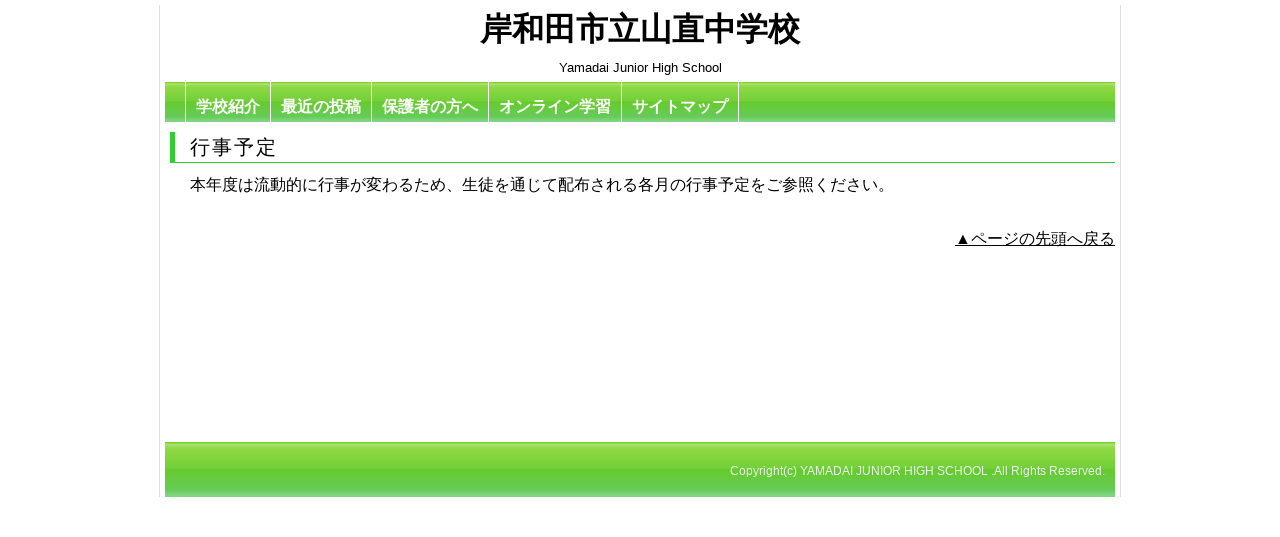

--- FILE ---
content_type: text/html; charset=UTF-8
request_url: http://yamadai-j.kishiwada.ed.jp/%E5%AD%A6%E6%A0%A1%E7%B4%B9%E4%BB%8B/%E8%A1%8C%E4%BA%8B%E4%BA%88%E5%AE%9A/
body_size: 14690
content:

<!DOCTYPE html PUBLIC "-//W3C//DTD XHTML 1.0 Transitional//EN" "http://www.w3.org/TR/xhtml1/DTD/xhtml1-transitional.dtd">
<html xmlns="http://www.w3.org/1999/xhtml" dir="ltr" lang="ja">
	<head profile="http://gmpg.org/xfn/11">
		<meta http-equiv="Content-Type" content="text/html; charset=UTF-8" />

		<title>行事予定 - 岸和田市立山直中学校</title>

		<link rel="alternate" type="application/atom+xml" title="岸和田市立山直中学校 Atom Feed" href="http://yamadai-j.kishiwada.ed.jp/feed/atom/" />
		<link rel="alternate" type="application/rss+xml" title="岸和田市立山直中学校 RSS Feed" href="http://yamadai-j.kishiwada.ed.jp/feed/" />
		<link rel="pingback" href="http://yamadai-j.kishiwada.ed.jp/xmlrpc.php" />
		<link rel="stylesheet" href="http://yamadai-j.kishiwada.ed.jp/wp-content/themes/template-type1_green/style.css" type="text/css" />
		
		<link rel='stylesheet' id='iqfmcss-css'  href='http://yamadai-j.kishiwada.ed.jp/wp-content/plugins/inquiry-form-creator/css/inquiry-form.css?ver=0.7' type='text/css' media='all' />
<script type='text/javascript' src='http://yamadai-j.kishiwada.ed.jp/wp-includes/js/l10n.js?ver=20101110'></script>
<script type='text/javascript' src='http://yamadai-j.kishiwada.ed.jp/wp-includes/js/jquery/jquery.js?ver=1.6.1'></script>
<script type='text/javascript' src='http://yamadai-j.kishiwada.ed.jp/wp-content/plugins/inquiry-form-creator/js/ajaxzip2/ajaxzip2.js?ver=2.10'></script>
<script type='text/javascript' src='http://yamadai-j.kishiwada.ed.jp/wp-content/plugins/inquiry-form-creator/js/jquery.upload.js?ver=1.0.2'></script>
<link rel="EditURI" type="application/rsd+xml" title="RSD" href="http://yamadai-j.kishiwada.ed.jp/xmlrpc.php?rsd" />
<link rel="wlwmanifest" type="application/wlwmanifest+xml" href="http://yamadai-j.kishiwada.ed.jp/wp-includes/wlwmanifest.xml" /> 
<link rel='index' title='岸和田市立山直中学校' href='http://yamadai-j.kishiwada.ed.jp/' />
<link rel='up' title='学校紹介' href='http://yamadai-j.kishiwada.ed.jp/%e5%ad%a6%e6%a0%a1%e7%b4%b9%e4%bb%8b/' />
<link rel='canonical' href='http://yamadai-j.kishiwada.ed.jp/%e5%ad%a6%e6%a0%a1%e7%b4%b9%e4%bb%8b/%e8%a1%8c%e4%ba%8b%e4%ba%88%e5%ae%9a/' />
<script type="text/javascript">AjaxZip2.JSONDATA = "http://yamadai-j.kishiwada.ed.jp/wp-content/plugins/inquiry-form-creator/js/ajaxzip2/data";</script>	</head>

	<body>
		<div id="wrapper">
			<!-- ヘッダー -->
			<div id="header">
				<!-- ロゴ -->
				<div id="logo">
				<h1><a class="text_logo" href="http://yamadai-j.kishiwada.ed.jp">岸和田市立山直中学校</a></h1>
				<div class="desc">Yamadai Junior High School</div>				</div>
			</div><!-- END:header -->
		
			<!--TOPMENU-->
			<div id="top_nav">
				<div class="menu"><ul><li class="page_item page-item-5"><a href="http://yamadai-j.kishiwada.ed.jp/" title=""></a></li><li class="page_item page-item-3892 current_page_ancestor current_page_parent"><a href="http://yamadai-j.kishiwada.ed.jp/%e5%ad%a6%e6%a0%a1%e7%b4%b9%e4%bb%8b/" title="学校紹介">学校紹介</a><ul class='children'><li class="page_item page-item-4241"><a href="http://yamadai-j.kishiwada.ed.jp/%e5%ad%a6%e6%a0%a1%e7%b4%b9%e4%bb%8b/%e6%95%99%e8%82%b2%e7%9b%ae%e6%a8%99/" title="教育目標">教育目標</a></li><li class="page_item page-item-35"><a href="http://yamadai-j.kishiwada.ed.jp/%e5%ad%a6%e6%a0%a1%e7%b4%b9%e4%bb%8b/%e6%b2%bf%e9%9d%a9/" title="沿革">沿革</a></li><li class="page_item page-item-4205"><a href="http://yamadai-j.kishiwada.ed.jp/%e5%ad%a6%e6%a0%a1%e7%b4%b9%e4%bb%8b/%e5%b9%b4%e9%96%93%e8%a1%8c%e4%ba%8b%e4%ba%88%e5%ae%9a/" title="年間行事予定">年間行事予定</a></li><li class="page_item page-item-4327 current_page_item"><a href="http://yamadai-j.kishiwada.ed.jp/%e5%ad%a6%e6%a0%a1%e7%b4%b9%e4%bb%8b/%e8%a1%8c%e4%ba%8b%e4%ba%88%e5%ae%9a/" title="行事予定">行事予定</a></li><li class="page_item page-item-4243"><a href="http://yamadai-j.kishiwada.ed.jp/%e5%ad%a6%e6%a0%a1%e7%b4%b9%e4%bb%8b/%e3%82%a2%e3%82%af%e3%82%bb%e3%82%b9/" title="アクセス">アクセス</a></li><li class="page_item page-item-3442"><a href="http://yamadai-j.kishiwada.ed.jp/%e5%ad%a6%e6%a0%a1%e7%b4%b9%e4%bb%8b/%e9%83%a8%e6%b4%bb%e5%8b%95%e4%b8%80%e8%a6%a7/" title="部活動一覧">部活動一覧</a><ul class='children'><li class="page_item page-item-460"><a href="http://yamadai-j.kishiwada.ed.jp/%e5%ad%a6%e6%a0%a1%e7%b4%b9%e4%bb%8b/%e9%83%a8%e6%b4%bb%e5%8b%95%e4%b8%80%e8%a6%a7/%e3%82%b5%e3%83%83%e3%82%ab%e3%83%bc%e9%83%a8/" title="サッカー部">サッカー部</a></li><li class="page_item page-item-579"><a href="http://yamadai-j.kishiwada.ed.jp/%e5%ad%a6%e6%a0%a1%e7%b4%b9%e4%bb%8b/%e9%83%a8%e6%b4%bb%e5%8b%95%e4%b8%80%e8%a6%a7/%e9%99%b8%e4%b8%8a%e9%83%a8/" title="陸上部">陸上部</a></li><li class="page_item page-item-458"><a href="http://yamadai-j.kishiwada.ed.jp/%e5%ad%a6%e6%a0%a1%e7%b4%b9%e4%bb%8b/%e9%83%a8%e6%b4%bb%e5%8b%95%e4%b8%80%e8%a6%a7/%e9%87%8e%e7%90%83%e9%83%a8/" title="野球部">野球部</a></li><li class="page_item page-item-484"><a href="http://yamadai-j.kishiwada.ed.jp/%e5%ad%a6%e6%a0%a1%e7%b4%b9%e4%bb%8b/%e9%83%a8%e6%b4%bb%e5%8b%95%e4%b8%80%e8%a6%a7/softball-club/" title="女子ソフトボール部">女子ソフトボール部</a></li><li class="page_item page-item-1528"><a href="http://yamadai-j.kishiwada.ed.jp/%e5%ad%a6%e6%a0%a1%e7%b4%b9%e4%bb%8b/%e9%83%a8%e6%b4%bb%e5%8b%95%e4%b8%80%e8%a6%a7/%e7%94%b7%e5%ad%90%e3%82%bd%e3%83%95%e3%83%88%e3%83%86%e3%83%8b%e3%82%b9%e9%83%a8/" title="男子ソフトテニス部">男子ソフトテニス部</a></li><li class="page_item page-item-604"><a href="http://yamadai-j.kishiwada.ed.jp/%e5%ad%a6%e6%a0%a1%e7%b4%b9%e4%bb%8b/%e9%83%a8%e6%b4%bb%e5%8b%95%e4%b8%80%e8%a6%a7/%e3%82%bd%e3%83%95%e3%83%88%e3%83%86%e3%83%8b%e3%82%b9%e9%83%a8/" title="女子ソフトテニス部">女子ソフトテニス部</a></li><li class="page_item page-item-554"><a href="http://yamadai-j.kishiwada.ed.jp/%e5%ad%a6%e6%a0%a1%e7%b4%b9%e4%bb%8b/%e9%83%a8%e6%b4%bb%e5%8b%95%e4%b8%80%e8%a6%a7/%e3%83%90%e3%83%88%e3%83%9f%e3%83%b3%e3%83%88%e3%83%b3%e9%83%a8/" title="バドミントン部">バドミントン部</a></li><li class="page_item page-item-464"><a href="http://yamadai-j.kishiwada.ed.jp/%e5%ad%a6%e6%a0%a1%e7%b4%b9%e4%bb%8b/%e9%83%a8%e6%b4%bb%e5%8b%95%e4%b8%80%e8%a6%a7/%e3%83%90%e3%83%ac%e3%83%bc%e3%83%9c%e3%83%bc%e3%83%ab%e9%83%a8/" title="バレーボール部">バレーボール部</a></li><li class="page_item page-item-562"><a href="http://yamadai-j.kishiwada.ed.jp/%e5%ad%a6%e6%a0%a1%e7%b4%b9%e4%bb%8b/%e9%83%a8%e6%b4%bb%e5%8b%95%e4%b8%80%e8%a6%a7/%e7%94%b7%e5%ad%90%e3%83%90%e3%82%b9%e3%82%b1%e3%83%83%e3%83%88%e3%83%9c%e3%83%bc%e3%83%ab%e9%83%a8/" title="男子バスケットボール部">男子バスケットボール部</a></li><li class="page_item page-item-462"><a href="http://yamadai-j.kishiwada.ed.jp/%e5%ad%a6%e6%a0%a1%e7%b4%b9%e4%bb%8b/%e9%83%a8%e6%b4%bb%e5%8b%95%e4%b8%80%e8%a6%a7/%e3%83%90%e3%82%b9%e3%82%b1%e3%83%83%e3%83%88%e3%83%9c%e3%83%bc%e3%83%ab%e9%83%a8/" title="女子バスケットボール部">女子バスケットボール部</a></li><li class="page_item page-item-560"><a href="http://yamadai-j.kishiwada.ed.jp/%e5%ad%a6%e6%a0%a1%e7%b4%b9%e4%bb%8b/%e9%83%a8%e6%b4%bb%e5%8b%95%e4%b8%80%e8%a6%a7/%e5%8d%93%e7%90%83%e9%83%a8/" title="卓球部">卓球部</a></li><li class="page_item page-item-575"><a href="http://yamadai-j.kishiwada.ed.jp/%e5%ad%a6%e6%a0%a1%e7%b4%b9%e4%bb%8b/%e9%83%a8%e6%b4%bb%e5%8b%95%e4%b8%80%e8%a6%a7/%e9%9f%b3%e6%a5%bd%e9%83%a8/" title="吹奏楽部">吹奏楽部</a></li><li class="page_item page-item-572"><a href="http://yamadai-j.kishiwada.ed.jp/%e5%ad%a6%e6%a0%a1%e7%b4%b9%e4%bb%8b/%e9%83%a8%e6%b4%bb%e5%8b%95%e4%b8%80%e8%a6%a7/%e5%90%88%e5%94%b1%e9%83%a8/" title="合唱部">合唱部</a></li><li class="page_item page-item-565"><a href="http://yamadai-j.kishiwada.ed.jp/%e5%ad%a6%e6%a0%a1%e7%b4%b9%e4%bb%8b/%e9%83%a8%e6%b4%bb%e5%8b%95%e4%b8%80%e8%a6%a7/%e7%be%8e%e8%a1%93%e9%83%a8-2/" title="美術部">美術部</a></li><li class="page_item page-item-581"><a href="http://yamadai-j.kishiwada.ed.jp/%e5%ad%a6%e6%a0%a1%e7%b4%b9%e4%bb%8b/%e9%83%a8%e6%b4%bb%e5%8b%95%e4%b8%80%e8%a6%a7/%e7%a7%91%e5%ad%a6%e9%83%a8/" title="科学部">科学部</a></li></ul></li></ul></li><li class="page_item page-item-3226"><a href="http://yamadai-j.kishiwada.ed.jp/%e6%9c%80%e8%bf%91%e3%81%ae%e6%8a%95%e7%a8%bf/" title="最近の投稿">最近の投稿</a><ul class='children'><li class="page_item page-item-3478"><a href="http://yamadai-j.kishiwada.ed.jp/%e6%9c%80%e8%bf%91%e3%81%ae%e6%8a%95%e7%a8%bf/%e6%9c%80%e6%96%b0%e3%81%ae%e6%8a%95%e7%a8%bf/" title="最新の投稿一覧">最新の投稿一覧</a></li></ul></li><li class="page_item page-item-4175"><a href="http://yamadai-j.kishiwada.ed.jp/%e4%bf%9d%e8%ad%b7%e8%80%85%e3%81%ae%e6%96%b9%e3%81%b8/" title="保護者の方へ">保護者の方へ</a><ul class='children'><li class="page_item page-item-505"><a href="http://yamadai-j.kishiwada.ed.jp/%e4%bf%9d%e8%ad%b7%e8%80%85%e3%81%ae%e6%96%b9%e3%81%b8/%e5%b1%b1%e7%9b%b4%e3%81%a0%e3%82%88%e3%82%8a/" title="山直だより">山直だより</a></li><li class="page_item page-item-958"><a href="http://yamadai-j.kishiwada.ed.jp/%e4%bf%9d%e8%ad%b7%e8%80%85%e3%81%ae%e6%96%b9%e3%81%b8/%e7%94%9f%e5%be%92%e4%bc%9a%e3%82%88%e3%82%8a/" title="生徒会より">生徒会より</a></li><li class="page_item page-item-4152"><a href="http://yamadai-j.kishiwada.ed.jp/%e4%bf%9d%e8%ad%b7%e8%80%85%e3%81%ae%e6%96%b9%e3%81%b8/%e9%80%b2%e8%b7%af%e6%8c%87%e5%b0%8e%e9%83%a8%e3%82%88%e3%82%8a/" title="進路指導部より">進路指導部より</a><ul class='children'><li class="page_item page-item-1241"><a href="http://yamadai-j.kishiwada.ed.jp/%e4%bf%9d%e8%ad%b7%e8%80%85%e3%81%ae%e6%96%b9%e3%81%b8/%e9%80%b2%e8%b7%af%e6%8c%87%e5%b0%8e%e9%83%a8%e3%82%88%e3%82%8a/%e9%80%b2%e8%b7%af%e9%80%9a%e4%bf%a1/" title="進路通信">進路通信</a></li><li class="page_item page-item-4150"><a href="http://yamadai-j.kishiwada.ed.jp/%e4%bf%9d%e8%ad%b7%e8%80%85%e3%81%ae%e6%96%b9%e3%81%b8/%e9%80%b2%e8%b7%af%e6%8c%87%e5%b0%8e%e9%83%a8%e3%82%88%e3%82%8a/%e9%80%b2%e8%b7%af%e8%aa%ac%e6%98%8e%e4%bc%9a%e3%81%ab%e3%81%a4%e3%81%84%e3%81%a6/" title="進路説明会について">進路説明会について</a></li></ul></li><li class="page_item page-item-507"><a href="http://yamadai-j.kishiwada.ed.jp/%e4%bf%9d%e8%ad%b7%e8%80%85%e3%81%ae%e6%96%b9%e3%81%b8/%e7%94%9f%e5%be%92%e6%8c%87%e5%b0%8e%e9%83%a8%e3%82%88%e3%82%8a/" title="生徒指導部より">生徒指導部より</a></li><li class="page_item page-item-3351"><a href="http://yamadai-j.kishiwada.ed.jp/%e4%bf%9d%e8%ad%b7%e8%80%85%e3%81%ae%e6%96%b9%e3%81%b8/%e8%ad%a6%e5%a0%b1%e7%99%ba%e4%bb%a4%e6%99%82%e3%81%ab%e3%81%a4%e3%81%84%e3%81%a6/" title="警報発令時について">警報発令時について</a></li><li class="page_item page-item-1058"><a href="http://yamadai-j.kishiwada.ed.jp/%e4%bf%9d%e8%ad%b7%e8%80%85%e3%81%ae%e6%96%b9%e3%81%b8/1058-2/" title="職員研修等">職員研修等</a></li><li class="page_item page-item-883"><a href="http://yamadai-j.kishiwada.ed.jp/%e4%bf%9d%e8%ad%b7%e8%80%85%e3%81%ae%e6%96%b9%e3%81%b8/%e4%bf%9d%e5%81%a5%e9%83%a8%e3%82%88%e3%82%8a/" title="保健部より">保健部より</a><ul class='children'><li class="page_item page-item-3704"><a href="http://yamadai-j.kishiwada.ed.jp/%e4%bf%9d%e8%ad%b7%e8%80%85%e3%81%ae%e6%96%b9%e3%81%b8/%e4%bf%9d%e5%81%a5%e9%83%a8%e3%82%88%e3%82%8a/%e3%82%b3%e3%83%ad%e3%83%8a%e3%83%9d%e3%83%bc%e3%82%bf%e3%83%ab%e3%83%9a%e3%83%bc%e3%82%b8/" title="コロナポータルページ">コロナポータルページ</a></li><li class="page_item page-item-892"><a href="http://yamadai-j.kishiwada.ed.jp/%e4%bf%9d%e8%ad%b7%e8%80%85%e3%81%ae%e6%96%b9%e3%81%b8/%e4%bf%9d%e5%81%a5%e9%83%a8%e3%82%88%e3%82%8a/%e3%82%a4%e3%83%b3%e3%83%95%e3%83%ab%e3%82%a8%e3%83%b3%e3%82%b6%e3%81%aa%e3%81%a9%e3%81%a7%e3%80%81%e5%87%ba%e5%b8%ad%e5%81%9c%e6%ad%a2%e5%be%8c%e3%81%ae%e7%99%bb%e6%a0%a1%e3%81%ab%e3%81%af%e3%80%81/" title="意見書">意見書</a></li></ul></li><li class="page_item page-item-4101"><a href="http://yamadai-j.kishiwada.ed.jp/%e4%bf%9d%e8%ad%b7%e8%80%85%e3%81%ae%e6%96%b9%e3%81%b8/%e9%80%a3%e7%b5%a1%e3%83%a1%e3%83%bc%e3%83%ab%e3%81%ab%e3%81%a4%e3%81%84%e3%81%a6/" title="連絡メールについて">連絡メールについて</a></li><li class="page_item page-item-4147"><a href="http://yamadai-j.kishiwada.ed.jp/%e4%bf%9d%e8%ad%b7%e8%80%85%e3%81%ae%e6%96%b9%e3%81%b8/%e5%85%a5%e5%ad%a6%e8%aa%ac%e6%98%8e%e4%bc%9a%e3%81%ab%e3%81%a4%e3%81%84%e3%81%a6/" title="入学説明会について">入学説明会について</a></li><li class="page_item page-item-4278"><a href="http://yamadai-j.kishiwada.ed.jp/%e4%bf%9d%e8%ad%b7%e8%80%85%e3%81%ae%e6%96%b9%e3%81%b8/%e5%90%84%e7%a8%ae%e6%a7%98%e5%bc%8f/" title="各種様式">各種様式</a></li></ul></li><li class="page_item page-item-3586"><a href="http://yamadai-j.kishiwada.ed.jp/%e3%82%aa%e3%83%b3%e3%83%a9%e3%82%a4%e3%83%b3%e5%ad%a6%e7%bf%92/" title="オンライン学習">オンライン学習</a></li><li class="page_item page-item-4330"><a href="http://yamadai-j.kishiwada.ed.jp/%e3%82%b5%e3%82%a4%e3%83%88%e3%83%9e%e3%83%83%e3%83%97/" title="サイトマップ">サイトマップ</a></li></ul></div>
				
				<div class="clear"></div>
			</div><!-- END:top_nav -->
			
			<!-- 中央イメージ -->
							<!-- 何も表示しない -->
			
<!-- コンテンツ -->
<div id="container">
	<!-- 固定ページコンテンツ表示 -->
	<div id="page_contents">
									<!-- 固定ページのタイトル -->
				<div class="page_title"><h2>行事予定</h2></div>
				
				<!-- 固定ページ本文 -->
				<p>本年度は流動的に行事が変わるため、生徒を通じて配布される各月の行事予定をご参照ください。</p>
					
		<div class="page_back">
			<a href="#header">▲ページの先頭へ戻る</a>
		</div>
		
	</div><!-- END:page_contents -->
	
	<div class="clear"></div>

</div><!-- END:container -->

<!-- フッター -->
<div id="footer">
	<!--COPYRIGHT TEXT-->
	<!-- カスタム投稿(コピーライト)表示 -->
	<div id="copytext">
		
<!-- single-copyright.php -->
<!-- カスタム投稿タイプ(コピーライト) 表示 -->


	<div id="post-3216" class="post-3216 copyright type-copyright status-publish hentry">
		<div class="entry-content">
			<p style="background-repeat: no-repeat; background-attachment: scroll; text-align: center;">Copyright(c) YAMADAI JUNIOR HIGH SCHOOL .All Rights Reserved.</p>
		</div>
	</div>

	</div>

	<div id="design">

	</div>
</div><!-- END:footer -->

</div><!-- END:wrapper -->

</body>

</html>

--- FILE ---
content_type: text/css
request_url: http://yamadai-j.kishiwada.ed.jp/wp-content/themes/template-type1_green/style.css
body_size: 7199
content:
/*
	Theme Name: template-type1_green
	Theme URI: テーマのホームサイトの URI
	Description: 企業テンプレート タイプ1（上部メニュー型） 緑
	Author: ヴァイタル・インフォメーション株式会社
	Author URI: http://www.vitals.co.jp
	Version: 0.00
	コメント／利用許諾の記述（あれば）
----------------------------------------------------------------------
	Changelog:
		v0.00 - 2011.10.24 draft版リリース htakenaka
*/


/*全体
**************************************************************/
@charset "utf-8";

body {
	background-position: top;
	background-repeat: repeat;
	font-family: "ＭＳ Ｐゴシック", sans-serif;
	line-height: 1.5;
	margin-top: 0px;
	margin-left: auto;
	margin-right: auto;
}

#wrapper {
	height: auto;
	width: 960px;
	border-left: 1px solid #dedede;
	border-right: 1px solid #dedede;
	margin-top: 3px;
	margin-left: auto;
	margin-right: auto;
}

h2 {
	color: #000000;
	font-size: 20px;
	margin-top: 0px;
	margin-bottom: 0px;
	padding-left: 5px;
}

h3 {
	color: #000000;
	font-size: 18px;
	border-left: 5px solid #32cd32;
	margin-top: 0px;
	margin-left: 10px;
	margin-bottom: 10px;
	padding-left: 10px;
}

/* 段落の行間を詰める */
p {
	margin-bottom: 0px;
	margin-top: 0px;
	padding-left: 20px;
}

a {
	color: #000000;
}

a:hover {
	color: #32cd32;
}

ul {
	margin-top: 0px;
	margin-bottom: 0px;
	padding-left: 0px;
	padding-bottom: 10px;
}

li {
	color: #000000;
	list-style-type: none;
	margin: 0px;
	padding: 0px;
}

li a {
	color: #000000;
	text-decoration: none;
	display: block;
	padding: 5px 0px;
}

td {
	padding-top: 5px;
	padding-left: 5px;
	padding-bottom: 5px;
}

td p {
	padding-left: 0px;
}

.title {
	background-image: url("./images/base.gif");
	color: #ffffff;
	font-weight: bold;
	line-height: 40px;
	margin-top: 0px;
	padding-left: 5px;
}

.page_title {
	border-bottom: 1px solid #32cd32;
	border-left-style: solid;
	border-left-color: #32cd32;
	border-left-width: 5px;
	letter-spacing: 2px;
	margin-top: 0px;
	margin-bottom: 10px;
	padding-left: 10px;
}

.page_title h2,h3 {
	font-weight: normal;
}

.page_back {		/* ページの先頭へ戻る */
	text-align: right;
	margin-top: 30px;
}

.post_time {		/* 投稿日時 */
	text-align: right;
	margin-top: 5px;
}

.list ul {
	background-color: #e7e7e7;
	margin-bottom: 0px;
	padding-left: 20px;
	padding-bottom: 5px;
}

.list li {
	font-size: 80%;
	list-style-type: disc;
}

/* フォントサイズ変更用クラス */
.fontsmall {
	font-size: 80%;
}

.fontmedium {
	font-size: 100%;
}

.fontlarge {
	font-size: 120%;
}

/*レイアウト
**************************************************************/
/**** 全体 ****/
#container {
	width: 950px;
	margin-top: 10px;
	margin-left: auto;
	margin-right: auto;
	margin-bottom: 10px;
}

.clear {
	clear: both;
}

/**** トップページ **************/
#left_contents {
	width: 710px;
	float: left;
	margin-right: 5px;
	margin-bottom: 10px;
}

#right_contents {
	width: 220px;
	float: right;
	margin-left: 5px;
	margin-bottom: 10px;
}

/**** 固定ページ **************
***** 投稿ページ *************/
#page_contents {
	min-height: 300px;
	margin-top: 0px;
	margin-left: 5px;
	margin-right: auto;
	margin-bottom: 10px;
}

/*ヘッダー
**************************************************************/
#header {
	background: #ffffff;
	min-height: 40px;
	width: 950px;
	margin-top: 5px;
	margin-left: auto;
	margin-right: auto;
	margin-bottom: 5px;
}

#logo h1 {
	margin: 0px;
}

#logo a {
	display: block;
	color: #000000;
	font-size: 32px;
	text-align: center;
	text-decoration: none;
}

.desc {
	display: block;
	color: #000000;
	text-align: center;
	font-size: 13px;
	padding-top: 5px;
}

/*ヘッダー画像
**************************************************************/
#header_img {
	display: block;
	width: 950px;
	margin-top: 5px;
	margin-left: auto;
	margin-right: auto;
	margin-bottom: 10px;
}

/*TOPMENU
**************************************************************/
#top_nav {
	background: none repeat scroll 0 0 #32cd32;
	background-image: url("./images/base_menu.gif");
	line-height: normal;
	display: block;
	height: auto;
	width: 950px;
	margin-top: 5px;
	margin-left: auto;
	margin-right: auto;
}

.menu ul {
	margin: 0px;
	padding: 0px;
	position: relative;
}

.menu li {
	border-right: 1px solid #ffffff;
	float: left;
	margin: 0px;
	padding-top: 10px;
	padding-left: 10px;
	padding-right: 10px;
	padding-bottom: 0px;
}

.menu ul li:hover {
	background-image: url("./images/base_menu_hover.gif");
}

.menu ul li:hover > ul {
	display: block;
}

.menu ul li a {
	color: #ffffff;
	font-weight: bold;
	height: 20px;
}

/* 第２階層 以降 - TOPメニューマウスオーバー時表示 - */
.menu ul li ul {
	display: none;
	position: absolute;
	margin-top: 0px;
	margin-left: 10px;
}

.menu ul li ul li {
	background: none repeat scroll 0 0 #32cd32;
	background-image: url("./images/base_menu.gif");
	border-top: 1px solid #ffffff;
	border-left: 2px groove #cccccc;
	border-bottom: 1px solid #ffffff;
	display: block;
	clear: both;
	list-style-type: none;
	margin: 0px;
	padding: 0px;
}

.menu ul li ul li:hover > a {
	font-weight: bold;
}

.menu ul li ul li a {
	font-weight: normal;
	font-size: 16px;
	height: auto;
	width: 150px;
	padding-left: 5px;
}

/*** ▼トップページ▼ ***************************************************/
/*トップ画面メッセージ
**************************************************************/
#info_contents {
	margin-bottom: 10px;
}

#info_contents p {
	color: #000000;
	margin-top: 10px;
	margin-bottom: 10px;
	padding-left: 10px;
	text-decoration: none;
}

#info_contents li {
	border: 2px solid #e7e7e7;
	margin-bottom: 10px;
}

/*コンテンツ
**************************************************************/
#main_contents {
	margin-bottom: 10px;
}

#right_contents li a:hover {
	text-decoration: underline;
}

/*新着案内(投稿一覧)
**************************************************************/
#post_list {
	margin-bottom: 10px;
}

/*** ▲トップページ▲ ***************************************************/

/*固定ページ
  投稿ページ
**************************************************************/
#page_contents p {
	margin-bottom: 10px;
}

#page_contents table {
	width: 720px;
	margin-bottom: 10px;
	margin-left: 20px;
}

#page_contents td p {
	margin-bottom: 0px;
}

/*お問い合わせページ
**************************************************************/
#contactstxt2 {
	padding-left: 20px;
}

#contactstxt2 table {
	width: 700px;
}

/*フッター
**************************************************************/
#footer {
	background: #32cd32;
	background-image: url("./images/base_footer.gif");
	color: #ffffff;
	font-size: 12px;
	height: 55px;
	width: 950px;
	clear: both;
	margin-top: 0px;
	margin-left: auto;
	margin-right: auto;
	margin-bottom: 0px;
}

#footer ul {
	margin: 0px;
	padding: 0px;
}

#footer p {
	color: #edeef0;
	padding-top: 20px;
	padding-right: 10px;
}

#copytext {
	float: right;
	padding: 0px;
}

#design {
	float: left;
	margin-top: 35px;
	padding: 0px;
}

#design a {
	color: #7fff00;
	text-decoration: none;
	padding-left: 10px;
}
